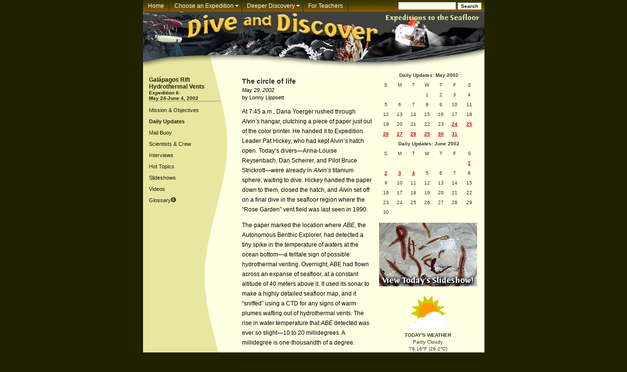

--- FILE ---
content_type: text/html; charset=UTF-8
request_url: https://divediscover.whoi.edu/archives/expedition6/daily/020529.html
body_size: 7036
content:
<!DOCTYPE html PUBLIC "-//W3C//DTD XHTML 1.0 Transitional//EN" "http://www.w3.org/TR/xhtml1/DTD/xhtml1-transitional.dtd">
<html xmlns="http://www.w3.org/1999/xhtml"><!-- InstanceBegin template="/Templates/exp6-daily.dwt" codeOutsideHTMLIsLocked="false" -->
<head>
<meta http-equiv="Content-Type" content="text/html; charset=UTF-8" />
<!-- InstanceBeginEditable name="doctitle" -->
<title>Dive and Discover : Expedition 6 : Daily Updates</title>
<!-- InstanceEndEditable -->
<script language="JavaScript" type="text/javascript">
<!--

function MM_reloadPage(init) {  //reloads the window if Nav4 resized
  if (init==true) with (navigator) {if ((appName=="Netscape")&&(parseInt(appVersion)==4)) {
    document.MM_pgW=innerWidth; document.MM_pgH=innerHeight; onresize=MM_reloadPage; }}
  else if (innerWidth!=document.MM_pgW || innerHeight!=document.MM_pgH) location.reload();
}
MM_reloadPage(true);

function MM_preloadImages() { //v3.0
  var d=document; if(d.images){ if(!d.MM_p) d.MM_p=new Array();
    var i,j=d.MM_p.length,a=MM_preloadImages.arguments; for(i=0; i<a.length; i++)
    if (a[i].indexOf("#")!=0){ d.MM_p[j]=new Image; d.MM_p[j++].src=a[i];}}
}

function MM_findObj(n, d) { //v4.01
  var p,i,x;  if(!d) d=document; if((p=n.indexOf("?"))>0&&parent.frames.length) {
    d=parent.frames[n.substring(p+1)].document; n=n.substring(0,p);}
  if(!(x=d[n])&&d.all) x=d.all[n]; for (i=0;!x&&i<d.forms.length;i++) x=d.forms[i][n];
  for(i=0;!x&&d.layers&&i<d.layers.length;i++) x=MM_findObj(n,d.layers[i].document);
  if(!x && d.getElementById) x=d.getElementById(n); return x;
}

function MM_showHideLayers() { //v6.0
  var i,p,v,obj,args=MM_showHideLayers.arguments;
  for (i=0; i<(args.length-2); i+=3) if ((obj=MM_findObj(args[i]))!=null) { v=args[i+2];
    if (obj.style) { obj=obj.style; v=(v=='show')?'visible':(v=='hide')?'hidden':v; }
    obj.visibility=v; }
}

function P7_autoLayers() { //v1.2 by PVII
 var g,b,k,f,args=P7_autoLayers.arguments;
 var a = parseInt(args[0]);if(isNaN(a))a=0;
 if(!document.p7setc) {p7c=new Array();document.p7setc=true;
  for (var u=0;u<10;u++) {p7c[u] = new Array();}}
 for(k=0; k<p7c[a].length; k++) {
  if((g=MM_findObj(p7c[a][k]))!=null) {
   b=(document.layers)?g:g.style;b.visibility="hidden";}}
 for(k=1; k<args.length; k++) {
  if((g=MM_findObj(args[k])) != null) {
   b=(document.layers)?g:g.style;b.visibility="visible";f=false;
   for(j=0;j<p7c[a].length;j++) {
    if(args[k]==p7c[a][j]) {f=true;}}
  if(!f) {p7c[a][p7c[a].length++]=args[k];}}}
}
//-->
</script>
<script language="JavaScript">
<!--
function browserCheck(){
    var browsername = navigator.appName;
    var version = parseInt(navigator.appVersion);
    
	if( browsername == 'Netscape' && version == '4' ) alert( 'We are sorry. This website displays only in Internet Explorer and versions of Netscape higher than 4.x. Please upgrade your browser so that you may enjoy our site. Thank you.' );
	
}

function MM_popupMsg(msg) { //v1.0
  alert(msg);
}
//-->
</script>
<meta name="Description" content="Dive and Discover  is an interactive distance learning  Web site designed to immerse you in the excitement of discovery and exploration of the deep seafloor. Dive and Discover brings you right on board a series of research cruises to the Pacific and Indian Oceans,  and gives you access to the latest oceanographic and deep 
submergence research as it happens!" />
<link href="../exp1.css" rel="stylesheet" type="text/css" />
<link rel="stylesheet" type="text/css" href="../exp1-print.css" media="print" />
<!-- Global site tag (gtag.js) - Google Analytics -->
<script async src="https://www.googletagmanager.com/gtag/js?id=UA-114659128-1"></script>
<script>
  window.dataLayer = window.dataLayer || [];
  function gtag(){dataLayer.push(arguments);}
  gtag('js', new Date());

  gtag('config', 'UA-114659128-1');
</script>
<!-- InstanceBeginEditable name="head" -->
<style type="text/css">
<!--
.style3 {font-weight: bold}
.style4 {color: #000000} -->
</style>
<!-- InstanceEndEditable -->
</head>
<body onLoad="browserCheck();">
<a name="top" id="top"></a>
<table width="697" border="0" align="center" cellpadding="0" cellspacing="0">
  <tr bgcolor="#000033">
<td width="471"><div id="menuwrapper">
<ul id="p7menubar">
<li><a href="https://divediscover.whoi.edu">Home</a></li>
<li><a class="trigger" href="#">Choose an Expedition</a>
<ul>
<li><a href="../../expedition1/index.html">Exp. 1: Guaymas Basin : 2000 </a></li>
<li><a href="../../expedition2/index.html">Exp. 2: East Pacific Rise : 2000 </a></li>
<li><a href="../../expedition3/index.html">Exp. 3: East Pacific Rise #2 : 2000 </a></li>
<li><a href="../../expedition4/index.html">Exp. 4: Indian Ocean : 2001 </a></li>
<li><a href="../../expedition5/index.html">Exp. 5: Galapagos Islands : 2001 </a></li>
<li><a href="../index.html">Exp. 6: Galapagos Rift : 2002 </a></li>
<li><a href="../../expedition7/index.html">Exp. 7: New England Seamounts : 2003 </a></li>
<li><a href="../../expedition8/index.html">Exp. 8: Juan de Fuca Ridge : 2004 </a></li>
<li><a href="../../expedition9/index.html">Exp. 9: Return to Galapagos Rift : 2005 </a></li>
<li><a href="../../expedition10/index.html">Exp. 10: Antarctica : 2006 </a></li>
<li><a href="../../expedition11/index.html">Exp. 11: Gakkel Ridge, Arctic : 2007 </a></li>
<li><a href="../../expedition12/index.html">Exp. 12: South Atlantic : 2008 </a></li>
<li><a href="../../expedition13/index.html">Exp. 13 : Gulf of Mexico : 2010 </a></li>
<li><a href="../../expedition14/index.html">Exp. 14 : Mediterranean Deep Brines : 2011 </a></li>
<li><a href="../../expedition15/index.html">Exp. 15 : Dark Life at Deep-Sea Vents : 2014 </a></li>
<li><a href="/expedition16/">Exp. 16 : Brothers Volcano : 2018 </a></li>
<li><a href="/expedition17/">Exp. 17 : Into the Twilight Zone : 2021</a></li>
</ul>
</li>
<li><a class="trigger" href="#">Deeper Discovery </a>
<ul>
<li><a href="/deep-hypersaline-anoxic-basins/">Deep Hypersaline Anoxic Basins</a></li>
<li><a href="/deep-ocean-circulation/">Deep Ocean Circulation </a></li>
<li><a href="/earths-anatomy/">Earth’s Anatomy </a></li>
<li><a href="/history-of-the-earth/">History of the Earth </a></li>
<li><a href="/history-of-oceanography/">History of Oceanography </a></li>
<li><a href="/hydrothermal-vents/">Hydrothermal Vents </a></li>
<li><a href="/ice-ages/">Ice Ages </a></li>
<li><a href="/mid-ocean-ridges/">Mid Ocean Ridges </a></li>
<li><a href="../../tools/index.html">Ships &amp; Technology</a></li>
<li><a href="/plate-tectonics/">Plate Tectonics </a></li>
<li><a href="/polar-regions/">Polar Regions</a></li>
<li><a href="/underwater-vehicles/">Underwater Vehicles</a></li>
</ul>
</li>
<li><a href="/for-teachers/">For Teachers </a></li>
</ul>
<br class="clearit" />
</div></td>
<td width="226" align="right" background="../images/p7exp_mbar.jpg" bgcolor="#000033"><div style="display: inline;">
<form action="http://www.whoi.edu/divediscover/search.do" method="get" name="SearchForm" id="SearchForm" style="display: inline; margin: 0;">
<input type = "hidden" name ="h" value = "www.whoi.edu"/>
<input name="q" type="text" size="15" maxlength="30" style="background-color:#ffffe3; font-size: 11px; color: #170033; font-family: Verdana, Arial, Helvetica, sans-serif;" />
<input type="submit" name="Search" value="Search" style="background-color:#ffffe3; font-size: 10px; color: #170033; font-family: Verdana, Arial, Helvetica, sans-serif;" />
&nbsp;
</form>
</div></td>
</tr>
  <tr align="left" bgcolor="F7F2E2">
    <td colspan="2" valign="top" bgcolor="#ffffe3" class="cell-back"><table  border="0" cellpadding="0" cellspacing="0">
        <tr>
          <td colspan="2"><div id="banner"></div></td>
        </tr>
        <tr valign="top"> <td width="175" valign="top" class="nav"><p class="nav-head">Gal&aacute;pagos
              Rift<br />
              Hydrothermal Vents
              <br />
              <span class="nav-subhead">Expedition 6:<br />
              May 24-June 4, 2002</span></p>
             <p><a href="../index.html">Mission &amp; Objectives</a> </p>
              <p><a href="index.html"><strong>Daily Updates</strong></a></p>
              <p><a href="mail.html">Mail Buoy </a></p>
              <p><a href="../scientists/index.html">Scientists &amp; Crew</a></p>
              <p><a href="../interviews/index.html">Interviews</a></p>
              <p><a href="../hottopics/index.html">Hot Topics</a></p>
              <p><a href="slideshows.html">Slideshows</a></p>
              <p><a href="videos.html">Videos</a></p>
              <p><a href="../glossary.html">Glossary</a><img src="../images/glossary-nav.gif" alt="glossary item" width="10" height="10" border="0" class="gloss-icon" /></p>
              <p>
              <p></p>
              <p>&nbsp;            </p></td>
          <td bgcolor="#ffffe3" class="maindiv"><!-- InstanceBeginEditable name="main" -->
          <div class="history-cell-200">
            <table width="100%" border="0" cellpadding="0" cellspacing="0">
              <tr>
                <td valign="top"
align="left" colspan="7"  class="calendar"><b>&nbsp;Daily Updates: May 2002</b></td>
              </tr>
              <tr>
                <td  class="calendar">S</td>
                <td  class="calendar">M</td>
                <td  class="calendar">T</td>
                <td  class="calendar">W</td>
                <td  class="calendar">T</td>
                <td  class="calendar">F</td>
                <td  class="calendar">S</td>
              </tr>
              <tr>
                <td  class="calendar">&nbsp;</td>
                <td  class="calendar">&nbsp;</td>
                <td  class="calendar">&nbsp;</td>
                <td  class="calendar">1</td>
                <td  class="calendar">2</td>
                <td  class="calendar">3</td>
                <td  class="calendar">4</td>
              </tr>
              <tr>
                <td  class="calendar">5</td>
                <td  class="calendar">6</td>
                <td  class="calendar">7</td>
                <td  class="calendar">8</td>
                <td  class="calendar">9</td>
                <td  class="calendar">10</td>
                <td  class="calendar">11</td>
              </tr>
              <tr>
                <td  class="calendar">12</td>
                <td  class="calendar">13</td>
                <td  class="calendar">14</td>
                <td  class="calendar">15</td>
                <td  class="calendar">16</td>
                <td  class="calendar">17</td>
                <td  class="calendar">18</td>
              </tr>
              <tr>
                <td  class="calendar">19</td>
                <td  class="calendar">20</td>
                <td  class="calendar">21</td>
                <td  class="calendar">22</td>
                <td  class="calendar">23</td>
                <td  class="calendar"><b><a href="020524.html">24</a></b></td>
                <td  class="calendar"><a href="020525.html"><b>25</b></a></td>
              </tr>
              <tr>
                <td  class="calendar"><a href="020526.html"><b>26</b></a></td>
                <td  class="calendar"><a href="020527.html"><b>27</b></a></td>
                <td  class="calendar"><a href="020528.html"><b>28</b></a></td>
                <td  class="calendar"><a href="020529.html"><b>29</b></a></td>
                <td  class="calendar"><a href="020530.html"><b>30</b></a></td>
                <td  class="calendar"><a href="020531.html"><b>31</b></a></td>
                <td  class="calendar">&nbsp;</td>
              </tr>
              <tr>
                <td valign="top" colspan="7"  class="calendar"><b>&nbsp;Daily Updates: June 2002</b></td>
              </tr>
              <tr>
                <td  class="calendar">S</td>
                <td  class="calendar">M</td>
                <td  class="calendar">T</td>
                <td  class="calendar">W</td>
                <td  class="calendar">T</td>
                <td  class="calendar">F</td>
                <td  class="calendar">S</td>
              </tr>
              <tr>
                <td  class="calendar">&nbsp;</td>
                <td  class="calendar">&nbsp;</td>
                <td  class="calendar">&nbsp;</td>
                <td  class="calendar">&nbsp;</td>
                <td  class="calendar">&nbsp;</td>
                <td  class="calendar">&nbsp;</td>
                <td  class="calendar"><b><a href="020601.html">1</a></b></td>
              </tr>
              <tr>
                <td  class="calendar"><b><a href="020602.html">2</a></b></td>
                <td  class="calendar"><b><a href="020603.html">3</a></b></td>
                <td  class="calendar"><b><a href="020604.html">4</a></b></td>
                <td  class="calendar">5</td>
                <td  class="calendar">6</td>
                <td  class="calendar">7</td>
                <td  class="calendar">8</td>
              </tr>
              <tr>
                <td  class="calendar">9</td>
                <td  class="calendar">10</td>
                <td  class="calendar">11</td>
                <td  class="calendar">12</td>
                <td  class="calendar">13</td>
                <td  class="calendar">14</td>
                <td  class="calendar">15</td>
              </tr>
              <tr>
                <td  class="calendar">16</td>
                <td  class="calendar">17</td>
                <td  class="calendar">18</td>
                <td  class="calendar">19</td>
                <td  class="calendar">20</td>
                <td  class="calendar">21</td>
                <td  class="calendar">22</td>
              </tr>
              <tr>
                <td  class="calendar">23</td>
                <td  class="calendar">24</td>
                <td  class="calendar">25</td>
                <td  class="calendar">26</td>
                <td  class="calendar">27</td>
                <td  class="calendar">28</td>
                <td  class="calendar">29</td>
              </tr>
              <tr>
                <td  class="calendar">30</td>
                <td  class="calendar">&nbsp;</td>
                <td  class="calendar">&nbsp;</td>
                <td  class="calendar">&nbsp;</td>
                <td  class="calendar">&nbsp;</td>
                <td  class="calendar">&nbsp;</td>
                <td  class="calendar">&nbsp;
          </td>
              </tr>
            </table>
            <p align="center"><a href="ss020529/index.html"><img src="ss020529/launch.jpg" alt="View Today's Slideshow!" width="200" height="130" border="0" /></a></p>
            <p class="calendar"><img src="../../images/weather-partsunny.gif" alt="partlycloudy weather" width="100" height="79" /><br />
              <strong>TODAY'S WEATHER <br />
              </strong>Partly Cloudy <br />
              79.16&deg;F (26.2&deg;C)<br />
  Latitude: 0 deg 48.13'N<br />
  Longitude: 86 deg 13.6&#0146;W<br />
  Wind Direction: S x E<br />
  Wind Speed: 13 Knots <br />
  Sea State <span class="style3"><a href="seastate.html">2</a></span><br />
  Swell(s) Height: 4-6 Foot<br />
  Sea Temperature: 81&deg;F (27.2&deg;C)<br />
  Barometric Pressure: 1013.6 MB<br />
  Visibility: 12 Nautical Miles </p>
            <p class="calendar"><b><img src="../../images/whatstoeat.gif" alt="what's to eat today?" width="125" height="97" /><br />
Breakfast</b> <br />
Fruit<br />
Oatmeal<br />
Home Fries<br />
Sausage<br />
Frittata<br />
Pancakes<br />
Cranberry Almond Orange Muffins<br />
  <br />
  <b> Lunch</b><br />
Salad<br />
Duck Rice Soup<br />
London Broil and Cheese on Rye Sub<br />
Baked Linguini and Crab<br />
Salmon Patties<br />
Tater Tots<br />
Ice Cream Bars<br />
<br />
  <b>Dinner</b><br />
Salad<br />
Assorted Pizzas<br />
Birthday Cake</p>
            <p class="calendar"><a href="../../images/020529_sampling.mov"><img
src=../images/video_020529_launch.gif width=150 height=150 border=0
alt="slideshow" /></a></p>
            <p class="calendar"><a href="../../images/020529_crabs.mov"><img
src=../images/video_020529_launch2.gif width=150 height=150 border=0
alt="slideshow" /></a></p>
            <p class="calendar"><a href="../../images/020529_fish.mov"><img
src=../images/video_020529_launch3.gif width=150 height=150 border=0
alt="slideshow" /></a></p>
            <p>&nbsp;</p>
            </div>
          <p><span class="heading">The circle of life</span><br />
              <span class="date">May 29, 2002</span><br />
              <span class="main-scientist">by Lonny Lippsett </span></p>
          <p><span class="main">At 7:45 a.m., Dana Yoerger rushed through <i>Alvin&#146;s</i> hangar,
                clutching a piece of paper just out of the color printer. He
                handed it to Expedition Leader Pat Hickey, who had kept Alvin&#145;s
                hatch open. Today&#146;s divers&#151;Anna-Louise Reysenbach,
                Dan Scheirer, and Pilot Bruce Strickrott&#151;were already in <i>Alvin&#146;s</i> titanium
                sphere, waiting to dive. Hickey handed the paper down to them,
                closed the hatch, and <i>Alvin</i> set off on a final dive in
                the seafloor region where the &#147;Rose Garden&#148; vent field
                was last seen in 1990.</span></p>
          <p><span class="main">The paper marked the location where <i>ABE,</i> the Autonomous Benthic
                Explorer, had detected a tiny spike in the temperature of waters
                at the ocean bottom&#151;a telltale sign of possible hydrothermal
                venting. Overnight, ABE had flown across an expanse of seafloor,
                at a constant altitude of 40 meters above it. It used its sonar
                to make a highly detailed seafloor map, and it &#147;sniffed&#148; using
                a CTD for any signs of warm plumes wafting out of hydrothermal
                vents. The rise in water temperature that <i>ABE</i> detected
                was ever so slight&#151;10 to 20 millidegrees. A millidegree
            is one-thousandth of a degree. </span></p>
          <p><span class="main">The <i>Alvin</i> crew followed the detailed map
              made by <i>ABE.</i> It gave them
  a feeling for the entire region they were traveling through, and where they
              were in it. &#147;It was like hiking with a good topographic map,&#148; Anna-Louise
  said. <br />
&#147;We covered a lot of ground,&#148; Dan Scheirer said, and Anna-Louise continued, &#147;We
  saw lava, lava, and more lava&#151;punctuated by lava.&#148;</span></p>
          <p><span class="main">They headed toward the spot where <i>ABE</i> detected
              the temperature spike, and following <i>ABE&#146;s</i> map, found
              it rather easily. Shimmering water seeped out of a small seafloor
              crack, perhaps 4m long. It was 11&deg;C (52&deg;F).
    That is not very warm, and the site is not very big. But <i>ABE</i> had detected
    it.</span></p>
          <p><span class="main">&#147;It&#146;s a testament to <i>ABE&#146;s</i> sensitivity,&#148; Dan Fornari
      said. &#147;To find something like that on the seafloor is like finding a needle
      in a haystack.&#148;</span></p>
          <p><span class="main">&#147;You can find a needle with <i>ABE,&#148;</i> Anna-Louise
            said.</span></p>
          <p><span class="main">There was no large vent life at this tiny vent,
              and it was the only sign of venting <i>Alvin</i> found
          today. No Rose Garden. Over the past four days, <i>ABE</i> has mapped
          a seafloor area 3 to 4 square kilometers. &#147;If <i>ABE</i> is detecting
          little temperature spikes like the one today, it gives us confidence
          that we&#146;re not missing
          any big ones,&#148; Dana said. &#147;Every other time people have come here,
          they found Rose Garden. This strengthens the case that Rose Garden is gone.&#148;</span></p>
          <p><span class="main">That was a bit of a disappointment for Co-Chief
              Scientist Tim Shank. He had dreamed of returning to Rose Garden
              to chronicle how the community of animals living around it had
              changed since 1990. He had wanted to keep building on the longest-running
              history of a vent community. It is impossible to say for certain,
              but the evidence is strong that a seafloor volcanic eruption since
                1990 may have destroyed the Rose Garden.<br />
&#147;It&#146;s a strong reminder that these vent sites change all the time,&#148; Tim
            said. &#147;Chemistry creates these habitats and geology can take them away.&#148;</span></p>
          <p><span class="main">Nature taketh away, but it also giveth. On this
              voyage, we discovered a new vent site&#151;possibly a very young one&#151;which was christened &#147;Rosebud.&#148; We
              have mapped it extensively. And years from now, scientists may return to learn
              how the communities at &#147;Rosebud&#148; have grown up and changed&#151;to
              see the circle of life on the seafloor.</span></p>
          <div class="learn-cell">
            <p><em><strong>Deeper Discovery</strong></em><a href="../../hottopics/abe.html"><b><br />
    Autonomous Benthic Explorer (ABE)</b></a><a href="../../hottopics/plume.html"><b><br />
    CTD</b></a></p>
            <p><em><strong>Web Sites following Dive and Discover<br />
              </strong></em><a href="http://oceanexplorer.noaa.gov/explorations/02galapagos/galapagos.html" target="_blank">National Oceanic and Atmospheric Administration - Ocean Explorer</a><span class="style4"> - Click on &#147;education&#148; for lesson plans and activities!</span><a href="http://news.nationalgeographic.com/news/" target="_blank"><br />
              <br />
    National Geographic News - May 30, 2002</a></p>
          </div>
          <p>&nbsp;</p>
          <p>&nbsp;</p>
          <p align="right"><span class="glossary">[<a href="#top">Back to top</a>]</span> </p>
          <p>&nbsp;</p>
          <!-- InstanceEndEditable --></td>
        </tr>
    </table></td>
  </tr>
  <tr align="left" bgcolor="#1F2100">
    <td  colspan="2" valign="top" class="copyright"><p><a href="http://cis.whoi.edu/science/divediscover/Email/email.cfm">Mailing List</a> | <a href="http://cis.whoi.edu/science/divediscover/Feedback/Feedback.cfm">Feedback</a> | <a href="../glossary.html">Glossary</a> | <a href="../../teachers.html">For Teachers</a> | <a href="../../about.html">About Us</a> | <a href="../../contact.html">Contact</a><br />
&copy; 2010 Dive and Discover&#8482;. Dive and Discover&#8482; is a registered trademark of <br /><a href="http://www.whoi.edu">Woods
Hole Oceanographic Institution</a></p>
        <p><img src="../../images/logos.gif" width="150" height="69" border="0" usemap="#Map"></p>
            <p>&nbsp;</p>
			<map name="Map">
  <area shape="circle" coords="37,36,34" href="http://www.whoi.edu" alt="Woods Hole Oceanographic Institution">
  <area shape="circle" coords="115,35,32" href="http://www.nsf.gov" alt="National Science Foundation">
</map><p>&nbsp;</p>     <p>&nbsp;</p></td>
  </tr>
</table>
</body>
<!-- InstanceEnd --></html>

--- FILE ---
content_type: text/css; charset=utf-8
request_url: https://divediscover.whoi.edu/archives/expedition6/exp1.css
body_size: 2099
content:
html {
	min-height: 100%;
	margin-bottom: 1px;
}

body {
	background-color: #1F2100;
	margin-left: 10px;
	margin-top: 0px;
	margin-right: 10px;
	margin-bottom: 0px;
	background-position: center center;
	font-family: Verdana, Arial, Helvetica, sans-serif;
	font-size: 12px;
	font-style: normal;
	font-weight: bold;
	color: #ffffe3;
	height: 18px;
}

a:link { color: #ffffe3; text-decoration: none;}
a:hover { color: #ffffe3; text-decoration: underline; }

.maindiv {
	font-family: Verdana, Arial, Helvetica, sans-serif;
	font-size : 12px;
	line-height: 20px;
	font-weight: normal;
	color: #333333;
	padding-left : 15px;
	padding-right : 15px;
}
.maindiv a:link { color: #1F2100; text-decoration: underline;}
.maindiv a:hover { color: #000000; text-decoration: underline; }
.maindiv a:visited { color: #333366; text-decoration: underline; }


.main {
	font-family: Verdana, Arial, Helvetica, sans-serif;
	font-size: 12px;
	font-style: normal;
	line-height: 20px;
	font-weight: normal;
	font-variant: normal;
	color: #000000;
}
.main a:link { color: #333333; text-decoration: underline;}
.main a:hover { color: #000000; text-decoration: underline; }
.main a:visited { color: #333366; text-decoration: underline; }


.topnav {
	font-family: Verdana, Arial, Helvetica, sans-serif;
	font-size: 11px;
	font-weight: bold;
	color: #ffffe3;
	text-decoration: none;
	padding-bottom: 8px;
	letter-spacing: 0.01em;	
}

.topnav a:link { color: #ffffe3; text-decoration: none; }
.topnav a:hover { color: #ffffe3; text-decoration: underline; }
.topnav a:visited { color: #F5F1E1; text-decoration: none; }

#pageHeader h1 { 
display:none
	}


.cell-back {
	background-attachment: scroll;
	background-image: url(images/side.gif);
	background-repeat: repeat-y;
	background-position: left top;
}
.heading {
	font-family: Verdana, Arial, Helvetica, sans-serif;
	font-size: 14px;
	font-style: normal;
	font-weight: bold;
	color: #343597;
}
.nav {
	font-family: Verdana, Arial, Helvetica, sans-serif;
	font-size: 11px;
	font-weight: normal;
	color: #1F2100;
	text-decoration: none;
	padding-left: 12px;
}
.nav a:link { color: #1F2100; text-decoration: none; }
.nav a:visited { color: #1F2100; text-decoration: none; }
.nav a:hover { color: #1F2100; text-decoration: underline; }

.expeditions {
	font-family: Verdana, Arial, Helvetica, sans-serif;
	font-size: 11px;
	font-weight: normal;
	color: #1F2100;
	text-decoration: none;
	padding-bottom: 5px;
	padding-left: 8px;
}
.expeditions a:link { color: #1F2100; text-decoration: none; }
.expeditions a:hover { color: #1F2100; text-decoration: underline; }

.heading {
	font-family: Verdana, Arial, Helvetica, sans-serif;
	font-size: 14px;
	font-weight: bold;
	color: #333333;
}
.copyright {
	font-family: Verdana, Arial, Helvetica, sans-serif;
	font-size: 11px;
	font-weight: normal;
	color: #ffffe3;
	text-decoration: none;
	text-align: center;
	padding-top: 5px;
} 
.copyright a:link { color: #ffffe3; text-decoration: underline; }
.copyright a:visited { color: #ffffe3; text-decoration: underline; }
.copyright a:hover { color: #Ffffff; text-decoration: underline; }

.banner {
	height: 120px;
	background-color: #ffffe3;
	background-image: url(images/banner.jpg);
	background-repeat: no-repeat;
	background-position: top;
}
#banner {
	height: 120px;
	background-color: #ffffe3;
	background-image: url(images/banner.jpg);
	background-repeat: no-repeat;
	background-position: top;
}
.nav-head {
	font-family: Verdana, Arial, Helvetica, sans-serif;
	font-size: 12px;
	font-weight: bold;
	color: #1F2100;
	text-decoration: none;
	border-bottom-width: 1px;
	border-bottom-style: solid;
	border-bottom-color: #93907E;
	display: block;
	margin-right: 30px;
}
.nav-subhead {
	font-family: Verdana, Arial, Helvetica, sans-serif;
	font-size: 10px;
	font-weight: bold;
	color: #1F2100;
	text-decoration: none;
	display: block;
	margin-right: 0px;
}
.learn-more {
	font-family: Verdana, Arial, Helvetica, sans-serif;
	font-size: 11px;
	font-weight: bold;
	color: #CC0000;
}
.learn-cell {
	font-family: Verdana, Arial, Helvetica, sans-serif;
	background-color: #E7E7A2;
	padding: 8px;
	border-top-width: 1px;
	border-bottom-width: 1px;
	border-top-style: solid;
	border-bottom-style: solid;
	border-top-color: #1F2100;
	border-left-color: #1F2100;
	float: right;
	width: 200px;
	
	margin: 8px;
}
.glossary {
	font-family: Verdana, Arial, Helvetica, sans-serif;
	font-size: 9px;
	font-weight: normal;
	color: #CC0000;
	
}
.glossary a:link { color: #CC0000; text-decoration: underline; }
.glossary a:visited { color: #CC0000; text-decoration: underline; }
.glossary a:hover { color: #CC0000; text-decoration: underline; }

.date {
	font-family: Verdana, Arial, Helvetica, sans-serif;
	font-size: 11px;
	font-style: italic;
	font-weight: normal;
	color: #000000;
	line-height: 16px;
}
.calendar {
	font-family: Verdana, Arial, Helvetica, sans-serif;
	font-size: 10px;
	font-weight: normal;
	color: #333333;
	padding: 3px;
	
	background-color: #ffffe3;
	text-align: center;
	line-height: 14px;
}
.calendar a:link { color: #CC0000; text-decoration: underline;}
.calendar a:visited { color: #CC0000; text-decoration: underline; }
.calendar a:hover { color: #CC0000; text-decoration: underline; }
.main-scientist {
	font-family: Verdana, Arial, Helvetica, sans-serif;
	font-size: 11px;
	line-height: 130%;
	font-weight: normal;
	color: #000000;
}
.portrait {
	float: left;
	border: 1px solid #333333;
	margin-right: 18px;
	margin-bottom: 12px;
}
.crew-cell {
	padding-top: 12px;
	padding-bottom: 12px;
	padding-left: 15px;
	border-top-width: 1px;
	border-top-style: solid;
	border-top-color: #333333;
	font-family: Verdana, Arial, Helvetica, sans-serif;
	font-size: 12px;
	font-style: normal;
	line-height: 140%;
	font-weight: normal;
	font-variant: normal;
	color: #000000;
	padding-right: 15px;
}
.crew-cell a:link { color: #1F2100; text-decoration: underline;}
.crew-cell a:hover { color: #000000; text-decoration: underline; }
.crew-cell a:visited { color: #333366; text-decoration: underline; }

.email-q {
	font-family: Verdana, Arial, Helvetica, sans-serif;
	font-size: 12px;
	font-style: normal;
	line-height: 130%;
	font-weight: normal;
	font-variant: normal;
	color: #333333;
}
.email-q a:link { color: #333333; text-decoration: underline;}
.email-q a:hover { color: #000000; text-decoration: underline; }
.email-q a:visited { color: #333366; text-decoration: underline; }

.email-a {
	font-family: Verdana, Arial, Helvetica, sans-serif;
	font-size: 12px;
	font-style: normal;
	line-height: 130%;
	font-weight: bold;
	font-variant: normal;
	color: #1F2100;
}
.email-a a:link { color: #333333; text-decoration: underline;}
.email-a a:hover { color: #000000; text-decoration: underline; }
.email-a a:visited { color: #333366; text-decoration: underline; }
.icon {
	float: left;
	margin-right: 8px;
	
	border-left: 1px;
}
.cell {
	font-family: Verdana, Arial, Helvetica, sans-serif;
	float: right;
	width: 230px;
	margin: 8px;
}
.cell-photo {
	font-family: Verdana, Arial, Helvetica, sans-serif;
	float: right;
	font-size: 10px;
	line-height: 130%;
	font-weight: normal;
	color: #000000;
	width: 200px;
	margin-bottom: 8px;
	margin-left: 8px;
	
}
.caption {
	font-family: Verdana, Arial, Helvetica, sans-serif;
	font-size: 10px;
	line-height: 120%;
	font-weight: normal;
	color: #1F2100;
}
.history-cell-200 {
	font-family: Verdana, Arial, Helvetica, sans-serif;
	font-size: 11px;
	font-weight: normal;
	color: #000033;
	float: right;
	width: 200px;
	margin: 0px 0px 12px 12px;
	padding: 0px;
}
.history-cell-150 {
	font-family: Verdana, Arial, Helvetica, sans-serif;
	font-size: 11px;
	font-weight: normal;
	color: #000033;
	float: right;
	width: 150px;
	margin: 0px 0px 12px 12px;
	padding: 0px;
}


#history-cell {
	font-family: Verdana, Arial, Helvetica, sans-serif;
	font-size: 11px;
	font-weight: normal;
	color: #000033;
	float: right;
	width: 250px;
	padding: 0px;
	margin: 0px 0px 12px 12px;

}
/*Styles Applied to Form Elements */


input {
	background-color : #F7F2E2;
	border : 1px solid #999999;
	font-weight: bold;
}

input:focus { background : #FFFFFF }

textarea { 
	background-color : #F7F2E2;
	border : 1px solid #1D0000; 
	font-family : Verdana, Arial, Helvetica, sans-serif;
	font-size : 10px 
}

.checks { background-color : #F7F2E2; border : 1px none }

.formBut { background-color : #F7F2E2 }
	.slideshow-cell {
	font-family: Verdana, Arial, Helvetica, sans-serif;
	font-size: 11px;
	font-weight: normal;
	color: #000033;
	background-color: #AED3E6;
	padding: 8px;
	border-top-width: 1px;
	border-bottom-width: 1px;
	border-top-style: solid;
	border-bottom-style: solid;
	border-top-color: #000034;
	float: right;
	width: 166px;
	margin: 8px;
	border-bottom-color: #000034;
	text-align: center;
}
.slides-big {
	float: left;
	margin-right: 15px;
	padding: 0px;
	margin-top: 15px;
	margin-bottom: 65px;
	margin-left: 0px;
}
.slides-clear {
	clear: both;
}

.slideshow {
	margin-right: 12px;
	margin-bottom: 12px;
	text-align: center;
	float: left;
	width: 200px;
}
.slides-little {
	display: inline;
	float: left;
	margin: 0px;
	padding-left: 12px;
	padding-top: 0px;
	padding-right: 0px;
	padding-bottom: 0px;
	

}
.slidecaption {
	font-family: Verdana, Arial, Helvetica, sans-serif;
	font-size: 11px;
	line-height: 16px;
	color: #000033;
}
.cell-200 {
	font-family: Verdana, Arial, Helvetica, sans-serif;
	float: right;
	width: 200px;
	margin: 0px 0px 12px 12px;
	padding: 0px;
}
.next-prev {
	font-family: Verdana, Arial, Helvetica, sans-serif;
	font-size: 10px;
	font-weight: normal;
	color: #CC0000;
	
}
.next-prev a:link { color: #CC0000; text-decoration: underline; }
.next-prev a:visited { color: #CC0000; text-decoration: underline; }
.next-prev a:hover { color: #CC0000; text-decoration: underline; }
.cell-noborder-200 {
	float: right;
	width: 200px;
	margin: 0px 0px 12px 12px;
	padding: 5px 0px 5px 5px;
}
#cell-noborder-200 {
	float: right;
	width: 200px;
	margin: 0px;
	padding: 8px;
}
#cell-noborder-150 {
	float: right;
	width: 150px;
	margin: 0px;
	padding: 8px;
}
.cell-nav {
	font-family: Verdana, Arial, Helvetica, sans-serif;
	background-color: #E7E7A2;
	padding: 8px;
	border-top-width: 1px;
	border-bottom-width: 1px;
	border-top-style: solid;
	border-bottom-style: solid;
	border-top-color: #1F2100;
	border-left-color: #1F2100;
	
	margin: 8px;
}
/* 
  ------------------------------------
  PVII Menu CSS Express Drop-Down Menu
  by Project Seven Development
  www.projectseven.com
  ------------------------------------
*/
.SearchTD {
	text-align: right;
	margin: 0px;
	padding: 0px 5px 0px 0px;
	height: 20px;
	
}

#menuwrapper {
	background-color: #909090;
	background-image: url(images/p7exp_mbar.jpg);
	background-repeat: repeat-x;

}
.clearit {
	clear: both;
	height: 0;
	line-height: 0.0;
	font-size: 0;
}
#p7menubar, #p7menubar ul {
	padding: 0;
	margin: 0;
	list-style: none;
	font-family: Verdana, Arial, Helvetica, sans-serif;
	font-weight: normal;
	z-index: 1000;
	
}
#p7menubar a {
	display: block;
	text-decoration: none;
	padding: 5px 10px 5px 10px;
	border-right: 1px solid  #003333;
	font-size: 12px;
	color: #FFFFFF;
}
#p7menubar a.trigger {
	padding: 5px 16px 5px 10px;
	background-image: url(images/p7PM_dark_south.gif);
	background-repeat: no-repeat;
	background-position: right center;
}
#p7menubar li {
	float: left;
	width: 9em;
}
#p7menubar li ul, #p7menubar ul li  {
	width: 24em;
}
#p7menubar ul li a  {
	color:  #1F2100;
	border-right: 0;
	padding: 6px 12px 6px 10px;
}
#p7menubar li ul {
	position: absolute;
	display: none;
	background-color: #FFFFE3;
	border-right: 1px solid #333333;
	border-bottom: 1px solid #333333;
	background-image: url(images/p7exp_mgrad.jpg);
	background-repeat: repeat-x;
}
#p7menubar li:hover a, #p7menubar a:focus,
#p7menubar a:active, #p7menubar li.p7hvr a {
	color: #1F2100;
	background-color: #E7E7A2;
}
#p7menubar li:hover ul, #p7menubar li.p7hvr ul {
	display: block;
}
#p7menubar li:hover ul a, #p7menubar li.p7hvr ul a {
	color: #000000;
	background-color: transparent;
}
#p7menubar ul a:hover {
	color: #FFFFFF!important;
	background-color: #1F2100!important;
}
#p7menubar li {width: auto;}


--- FILE ---
content_type: text/css; charset=utf-8
request_url: https://divediscover.whoi.edu/archives/expedition6/exp1-print.css
body_size: 663
content:
body {
	background-color: #ffffff;
	font-family: "Times New Roman", Times, serif;
	font-size: 12px;
	font-style: normal;
	font-weight: bold;
 }



.maindiv {
	font-family: "Times New Roman", Times, serif;
	font-size : 14px;
	font-weight: normal;
	color: #333333;
	margin-left: 1in; 
	margin-right: 1.5in; }



.main {
	font-family: "Times New Roman", Times, serif;
	font-size: 16px;
	font-style: normal;
	line-height: 140%;
	font-weight: normal;
	font-variant: normal;
	color: #000000;
}
.topnav {
	font-family: "Times New Roman", Times, serif;
	font-size: 12px;
	font-weight: bold;
	color: #ffffe3;
	text-decoration: none;
	display: none;
	
}

.topnav a:link { color: #ffffe3; text-decoration: none; }
.topnav a:hover { color: #ffffe3; text-decoration: none; }



.heading {
	font-family: "Times New Roman", Times, serif;
	font-size: 24px;
	font-style: normal;
	font-weight: bold;
	color: #343597;
}
.nav {
	font-family: "Times New Roman", Times, serif;
	font-size: 12px;
	font-weight: normal;
	color: #1F2100;
	text-decoration: none;
	display: none;
	padding-left: 12px;
	padding-bottom: 5px;
}
.nav a:link { color: #1F2100; text-decoration: none; }
.nav a:visited { color: #1F2100; text-decoration: none; }
.nav a:hover { color: #1F2100; text-decoration: none; }

.expeditions {
	font-family: "Times New Roman", Times, serif;
	font-size: 11px;
	font-weight: normal;
	color: #1F2100;
	text-decoration: none;
	padding-bottom: 5px;
	padding-left: 8px;
}
.expeditions a:link { color: #1F2100; text-decoration: none; }
.expeditions a:hover { color: #1F2100; text-decoration: none; }

.heading {
	font-family: "Times New Roman", Times, serif;
	font-size: 24px;
	font-weight: bold;
	color: #333333;
}
.copyright {
	font-family: "Times New Roman", Times, serif;
	font-size: 12px;
	font-weight: normal;
	color: #ffffe3;
	text-decoration: none;
	text-align: center;
	padding-top: 5px;
} 
.copyright a:link { color: #ffffe3; text-decoration: none; }
.copyright a:visited { color: #ffffe3; text-decoration: none; }
.copyright a:hover { color: #Ffffff; text-decoration: none; }

.banner {
	
	background: url(http://www.whoi.edu/science/divediscover/images/print-banner.jpg);
	background-repeat: no-repeat;
	background-position: left top;
	background-attachment: fixed;
	
}
#banner {
	
	background: url(images/print-banner.jpg) no-repeat;
	top: 0;
	left: 0;
	width: 500px;
	height: 97px;
	
}
#pageHeader h1 { 
font-family: "Times New Roman", Times, serif;
	font-size: 30px;
	font-weight: bold;
	color: #333333;
	}.caption {
	font-family: Verdana, Arial, Helvetica, sans-serif;
	font-size: 10px;
	line-height: 120%;
	color: #1F2100;
}
.caption {
	font-family: Verdana, Arial, Helvetica, sans-serif;
	font-size: 10px;
	line-height: 120%;
	color: #1F2100;
}
